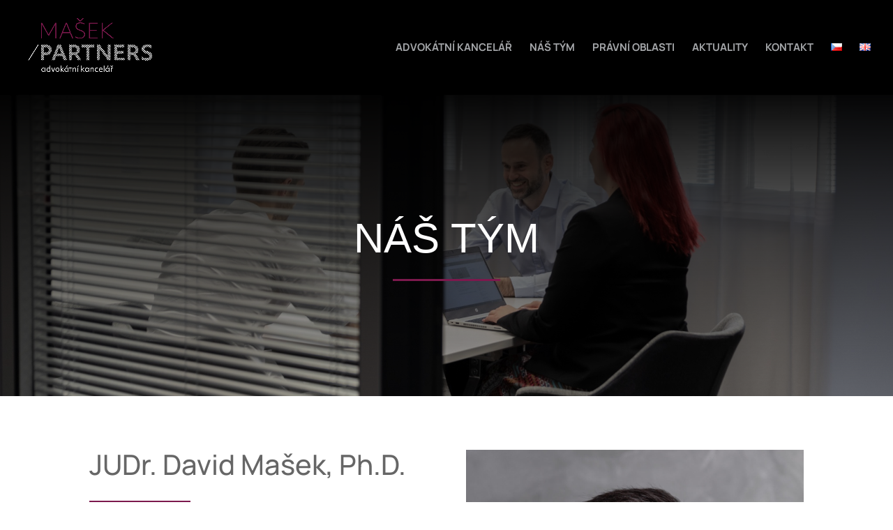

--- FILE ---
content_type: text/css
request_url: https://www.masekpartners.cz/wp-content/et-cache/194/et-core-unified-194.min.css?ver=1740061044
body_size: 213
content:
.ObjektivItalic{font-family:objektiv-mk1,sans-serif;font-weight:700;font-style:normal}.ObjektivRegular{font-family:objektiv-mk1,sans-serif;font-weight:400;font-style:normal}#top-menu .current-menu-item>a::before,#top-menu .current_page_item>a::before,#top-menu .current-menu-ancestor>a::before{content:"";position:absolute;z-index:2;left:0;right:0}#top-menu>li>a:before{content:"";position:absolute;z-index:-2;left:0;right:100%;bottom:50%;background:#7C194D;height:2px;-webkit-transition-property:right;transition-property:right;-webkit-transition-duration:0.3s;transition-duration:0.3s;-webkit-transition-timing-function:ease-out;transition-timing-function:ease-out}#top-menu>li>a:hover{opacity:1!important}#top-menu li a:hover:before{right:0}#top-menu li li a:before{bottom:10%}#top-menu .sub-menu .current_page_item>a::before{display:none}

--- FILE ---
content_type: text/css
request_url: https://www.masekpartners.cz/wp-content/et-cache/194/et-core-unified-tb-69-deferred-194.min.css?ver=1740061044
body_size: 317
content:
.et_pb_section_1_tb_footer.et_pb_section{padding-bottom:0px;background-color:#000000!important}.et_pb_image_0_tb_footer{margin-top:23px!important;text-align:left;margin-left:0}.et_pb_text_0_tb_footer.et_pb_text{color:#a6a8ab!important}.et_pb_text_0_tb_footer{line-height:1.6em;font-family:'Manrope',Helvetica,Arial,Lucida,sans-serif;font-size:20px;line-height:1.6em;min-height:125px;padding-top:3px!important;margin-top:25px!important;margin-left:3px!important;max-width:600px}.et_pb_text_0_tb_footer h2{font-family:'Noto Serif',Georgia,"Times New Roman",serif;font-size:30px;line-height:1.4em}.et_pb_image_1_tb_footer{padding-top:0px;margin-top:24px!important;margin-left:25px!important;width:100%;text-align:center}.et_pb_image_0_tb_footer.et_pb_module{margin-left:auto!important;margin-right:auto!important}@media only screen and (min-width:981px){.et_pb_image_0_tb_footer{max-width:100%}}@media only screen and (max-width:980px){.et_pb_image_0_tb_footer .et_pb_image_wrap img,.et_pb_image_1_tb_footer .et_pb_image_wrap img{width:auto}}@media only screen and (max-width:767px){.et_pb_image_0_tb_footer{max-width:100%}.et_pb_image_0_tb_footer .et_pb_image_wrap img,.et_pb_image_1_tb_footer .et_pb_image_wrap img{width:auto}.et_pb_text_0_tb_footer{font-size:17px}.et_pb_image_1_tb_footer{margin-top:24px!important;margin-left:90px!important}}